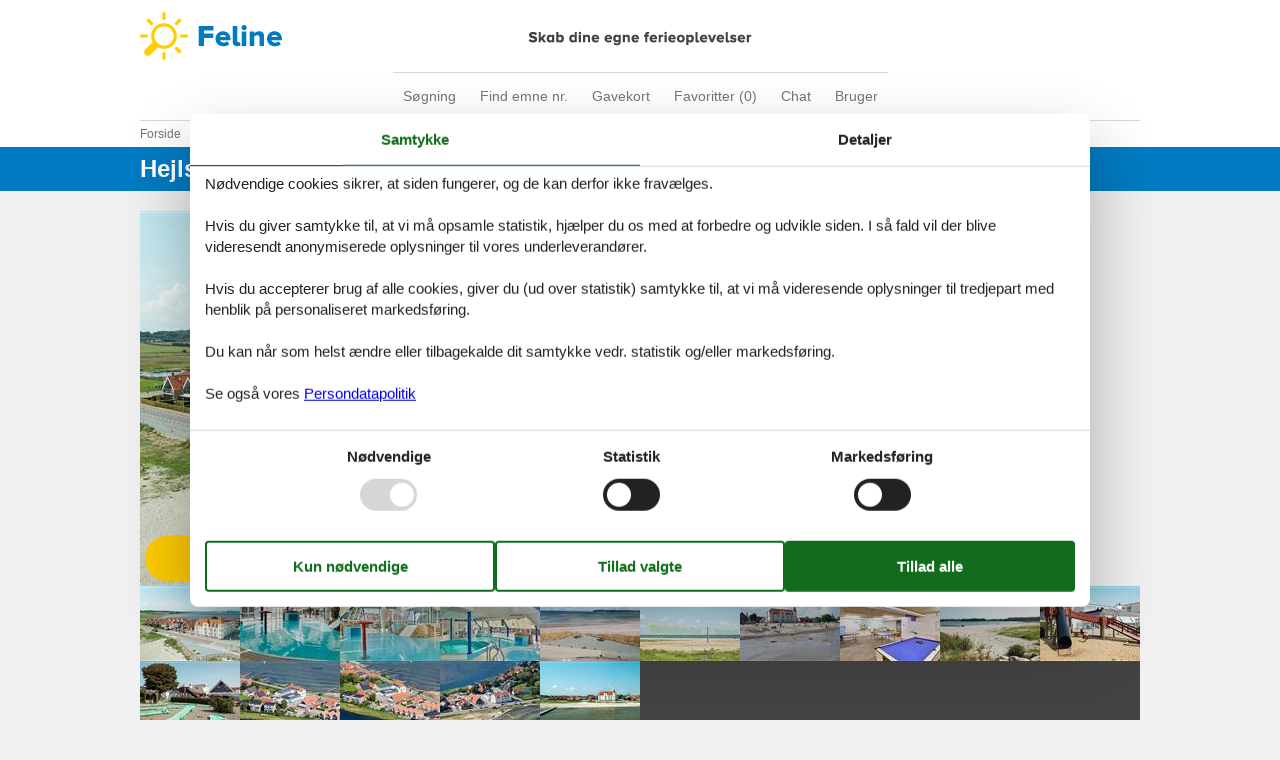

--- FILE ---
content_type: text/html; charset=utf-8
request_url: https://www.feline.dk/lokationer/DL157-001/
body_size: 10389
content:

<!doctype html>
<html lang="da-DK" class="no-js feline" itemscope itemtype="http://schema.org/WebPage">
<head>

<meta charset="utf-8" />
<meta http-equiv="X-UA-Compatible" content="IE=edge">
<title>Hejlsminde Badehotel - Overnatningssteder - Feline Holidays</title>



<link href="/Themes/FelineHolidays/Styles/style.min.css?v218" rel="stylesheet" type="text/css" />
<link href="/Modules/Holiday.Rental/Styles/Gallery2.css?v13" rel="stylesheet" type="text/css" />
<link href="/Modules/Holiday.Rental/Styles/Accommodation.css" rel="stylesheet" type="text/css" />
<script src="/Themes/PortalBase/scripts/modernizr-2.5.3.min.js" type="text/javascript"></script>
<meta content="Orchard" name="generator" />
<meta content="Book dit ophold på Hejlsminde Badehotel her" name="description" />
<meta content="Hejlsminde Badehotel" name="keywords" />
<meta content="eff214ef-9141-4c6d-b037-a8853d510d8f" name="helpscoutBeaconId" />
<meta content="width=device-width, initial-scale=1, maximum-scale=5" name="viewport" />
<meta content="280107735430977" name="fb:app_id" property="fb:app_id" />
<link href="/Themes/FelineHolidays/Content/favicon.ico" rel="shortcut icon" type="image/x-icon" />
<script>dataLayer = [{"AnalyticsPageGroup":"LocationListDetail"}];</script>


 <!-- Consent Box -->
  <script>
      !function (f, e, v, n, c, t, s) {
        c = f.cb = function (a) { c.c ? c.c(a) : c.q.push(a); };
        c.q = [];
        t = e.createElement(v); t.async = !0;
        t.src = n; s = e.getElementsByTagName(v)[0];
        s.parentNode.insertBefore(t, s);
      }(window, document, 'script', 'https://www.feline.dk/consent/script');

  </script>
 <!-- End Consent Box -->

    <!-- Matomo -->
    <script>
  (function (a, b) {

    var _paq = window._paq = window._paq || [];
    /* tracker methods like "setCustomDimension" should be called before "trackPageView" */
    _paq.push(['setCookieDomain', '*.' + a]);
    _paq.push(['enableLinkTracking']);
    _paq.push(['requireCookieConsent']);
    _paq.push(['enableHeartBeatTimer']);
    _paq.push(['enableJSErrorTracking']);
    _paq.push(['trackVisibleContentImpressions']);
    (function (c, d, e, f, g) {
      _paq.push(['setTrackerUrl', 'https://www.' + a + '/matomo.php']);
      _paq.push(['setSiteId', b]);
      f = c.createElement(d), g = c.getElementsByTagName(d)[0]; f.async = 1; f.src = e; g.parentNode.insertBefore(f, g);
    })(document, 'script', 'https://www.' + a + '/matomo.js');
  })('feline.dk', '1');

  
    </script>
    <!-- End Matomo Code -->

        <!-- Google Ads Remarketing -->
        <script>
          // Define dataLayer and the gtag function.
          window.dataLayer = window.dataLayer || [];
          function gtag() { dataLayer.push(arguments); }

          // Set default consent to 'denied' as a placeholder
          // Determine actual values based on your own requirements
          gtag('consent', 'default', {
            'ad_storage': 'denied',
            'ad_user_data': 'denied',
            'ad_personalization': 'denied',
            'analytics_storage': 'denied'
          });
        </script>
        <!-- Google tag (gtag.js) -->
        <script async src="https://www.googletagmanager.com/gtag/js?id=AW-1061934654">
        </script>
        <script>
          window.dataLayer = window.dataLayer || [];
          function gtag() { dataLayer.push(arguments); }

          gtag('js', new Date());
          gtag('config', 'AW-1061934654', { 'send_page_view': false });
        </script>
        <script>
          !function (w, d, s, v, k, r) {
            r = w[v] = function (a) { r.c ? r.c(a) : r.q.push(a); };
            r.q = [];

            cb(function(ca) {
              if (ca.AllowMarketing)
              {
                function gtag() { dataLayer.push(arguments); }

                gtag('consent', 'update', {
                  ad_user_data: 'granted',
                  ad_personalization: 'granted',
                  ad_storage: 'granted',
                  analytics_storage: 'granted'
                });

                k = function () {
                  var c = function (p) {
                    p.aw_remarketing_only = true;
                    p.send_to = 'AW-1061934654';
                    gtag('event', 'page_view', p);
                  };

                  while (w[v].q.length) {
                    c(w[v].q.shift());
                  }
                  w[v].c = c;
                };
              }
            });
          }(window, document, 'script', 'gr');
        </script>
        <!-- End Google Ads Remarketing -->

      <!-- Facebook Pixel Code -->
      <script>
  !function (f, b, e, v, n, t, s) {
    if (f.fbq) return; n = f.fbq = function () {
      n.callMethod ?
      n.callMethod.apply(n, arguments) : n.queue.push(arguments)
    };
    if (!f._fbq) f._fbq = n; n.push = n; n.loaded = !0; n.version = '2.0';
    n.queue = [];

    cb(function (ca) {
      if (ca.AllowMarketing) {
        t = b.createElement(e); t.async = !0;
        t.src = v; s = b.getElementsByTagName(e)[0];
        s.parentNode.insertBefore(t, s)
      }
    });
  }(window, document,'script', 'https://connect.facebook.net/en_US/fbevents.js');

        fbq('init', '376867163355496');
        fbq('track', 'PageView');
      </script>
      <!-- End Facebook Pixel Code -->


</head>
<body>
  
  
<div>
<header class="header" itemscope itemtype="http://schema.org/WPHeader">
  
<div role="banner" class="logo logo-da-dk"><a href="/">Feline Holidays</a></div>
  <div class="zone zone-navigation">
<nav>
    <ul class="menu menu-main-menu-holiday-center">
        
        
<li class="first"><a href="/feriecentre">S&#248;gning</a> </li>
<li class="current"><a href="/emner/">Find emne nr.</a>
</li>
<li><span class="raw"><a href="https://gavekort.feline.dk/" rel="nofollow noreferrer" target="_blank">Gavekort</a></span>
</li>
<li>
<a class="accommodation-favorites-link-with-count" href="/favoritter/">Favoritter (<span data-favorites-count="/favoritter/Count">0</span>)</a></li>
<li><span class="raw"><a href="#" class="js-open-chat-button">Chat</a></span>
</li>
<li class="last"><a href="/user/">Bruger</a>
</li>
    </ul>
</nav></div>
</header>

<div class="zone zone-before-content">
<nav id="content-breadcrumb" class="content-breadcrumb" itemprop="breadcrumb">
  <h4 class="content-breadcrumb-header">Brødkrummer</h4>
  <ol class="content-breadcrumb-items" itemscope="itemscope" itemtype="http://schema.org/BreadcrumbList"><li class="first" itemprop="itemListElement" itemscope="itemscope" itemtype="http://schema.org/ListItem">
<a itemprop="item" href="/"><span itemprop="name">Forside</span></a>
<meta itemprop="position" content="1" />

</li>
<li class="last" itemprop="itemListElement" itemscope="itemscope" itemtype="http://schema.org/ListItem">
<a itemprop="item" href="/lokationer/?page=1"><span itemprop="name">Overnatningssteder</span></a>
<meta itemprop="position" content="2" />

</li>
</ol>

</nav></div>
  <div class="main" role="main" itemprop="mainContentOfPage" itemscope itemtype="http://schema.org/WebPageElement">
    <div class="zone zone-content">
<article class="content-item content-item--detail location--detail">
  <header>
    
  <div class="pageheader">
      <h1>Hejlsminde Badehotel</h1>

  </div>

  </header>
  
  <div class="content">
    <div class="section section-header-and-overview">
              <div class="section-overview">
          <h2>Oversigt</h2>
                    <div class="section-overview-b">
            <div class="section-overview-b1">
                  <div class="accommodation-primaryimage">
      <a class="accommodation-primaryimage-original image-original matomo-ignore" href="https://picture.feline.dk/get/7af9a238-d101-4c9b-ab6c-c3ea0832bbcd_8.jpg?v2">
        <img class="accommodation-primaryimage-image" width="500" height="375" src="https://picture.feline.dk/get/7af9a238-d101-4c9b-ab6c-c3ea0832bbcd_8_w500h375ac1fs1kar1rb1.jpg?v2" alt="Hejlsminde Badehotel" />
      </a>
    </div>
    <div class="accommodations-link">
      <span class="buttonlink buttonlink-overlay">
        <a href="/feriecenter-s%C3%B8gning/Y2XRSAw-fsNqpU_r-edP86LPxjMAAQA/"><span>Se alle tilbud</span></a>
      </span>
    </div>

            </div>
            <div class="section-overview-b2">
              
  <div class="geographiclocation">
      <div itemscope itemtype="http://schema.org/GeoCoordinates" class="geographiclocation-staticmap" data-point='{"type":"approximate","key":"AIzaSyC0JFs65F_odkGljab-C2NXMTQpTr5Ty1w","north":55.3631211,"east":9.6012461,"south":55.3628233,"west":9.6006764,"allowStreetView":0,"opensunpath":0,"texts":{"heading":"Kort","sunPath":"Solens bane","mapDisclaimer":"Firkanten på kortet markerer området hvor huset / lejligheden / værelset er placeret. Det ønskede objekt kan i enkelte tilfælde ligge udenfor markeringen. Den nøjagtige beliggenhed fremgår af lejekontrakten."}}'>
            <img width="500" height="375" data-pin-nopin="true" class="geographiclocation-staticaccommodationmap" src="//maps.googleapis.com/maps/api/staticmap?center=55.37,9.6&amp;zoom=7&amp;markers=color:0x434343%7C55.37,9.6&amp;size=500x375&amp;style=visibility:off&amp;style=feature:water%7Celement:geometry%7Ccolor:0xcbe5f2%7Cvisibility:on&amp;style=feature:landscape%7Celement:geometry%7Cvisibility:on%7Ccolor:0xf1f1f1&amp;style=feature:road%7Celement:geometry%7Cvisibility:on%7Ccolor:0xd9d9d9&amp;style=feature:administrative.locality%7Celement:labels%7Cvisibility:on&amp;sensor=false&amp;key=AIzaSyC0JFs65F_odkGljab-C2NXMTQpTr5Ty1w&amp;signature=beMzRTo0_MwmWHAB1uH2WIbDPU4=" alt="" />

      </div>

  </div>

            </div>
          </div>
                  </div>
    </div>
      <div class="section section-images">
        <h2>Billeder</h2>
        <div>
          
<ul class="images accommodation-image-gallery" data-gallerytexts='{&quot;previous&quot;:&quot;Forrige&quot;,&quot;next&quot;:&quot;N&#230;ste&quot;,&quot;example&quot;:&quot;Example&quot;,&quot;heading&quot;:&quot;Billeder&quot;}'>
    <li class="images-image">
      <a class="images-image-original image-original matomo-ignore" href="https://picture.feline.dk/get/7af9a238-d101-4c9b-ab6c-c3ea0832bbcd_8.jpg?v2" 
         data-maxwidth="" 
         data-maxheight="">
        <img width="100" height="75" class="images-image-thumb" alt="Billede 1" src="https://picture.feline.dk/get/7af9a238-d101-4c9b-ab6c-c3ea0832bbcd_8_w100h75ac1fs1kar1rb1.jpg?v2" />
      </a>
    </li>
    <li class="images-image">
      <a class="images-image-original image-original matomo-ignore" href="https://picture.feline.dk/get/d4fe3c32-4de8-4dc3-b31a-6e21a228116a_7.jpg?v2" 
         data-maxwidth="" 
         data-maxheight="">
        <img width="100" height="75" class="images-image-thumb" alt="Billede 2" src="https://picture.feline.dk/get/d4fe3c32-4de8-4dc3-b31a-6e21a228116a_7_w100h75ac1fs1kar1rb1.jpg?v2" />
      </a>
    </li>
    <li class="images-image">
      <a class="images-image-original image-original matomo-ignore" href="https://picture.feline.dk/get/32de8e2d-1ff6-4e79-ae93-5723a711dd13_7.jpg?v2" 
         data-maxwidth="" 
         data-maxheight="">
        <img width="100" height="75" class="images-image-thumb" alt="Billede 3" src="https://picture.feline.dk/get/32de8e2d-1ff6-4e79-ae93-5723a711dd13_7_w100h75ac1fs1kar1rb1.jpg?v2" />
      </a>
    </li>
    <li class="images-image">
      <a class="images-image-original image-original matomo-ignore" href="https://picture.feline.dk/get/c3670cb5-860a-4164-986f-aa07abf402cf_7.jpg?v2" 
         data-maxwidth="" 
         data-maxheight="">
        <img width="100" height="75" class="images-image-thumb" alt="Billede 4" src="https://picture.feline.dk/get/c3670cb5-860a-4164-986f-aa07abf402cf_7_w100h75ac1fs1kar1rb1.jpg?v2" />
      </a>
    </li>
    <li class="images-image">
      <a class="images-image-original image-original matomo-ignore" href="https://picture.feline.dk/get/fe86732b-e1cf-4240-8512-16e6c4281531_5.jpg?v2" 
         data-maxwidth="" 
         data-maxheight="">
        <img width="100" height="75" class="images-image-thumb" alt="Billede 5" src="https://picture.feline.dk/get/fe86732b-e1cf-4240-8512-16e6c4281531_5_w100h75ac1fs1kar1rb1.jpg?v2" />
      </a>
    </li>
    <li class="images-image">
      <a class="images-image-original image-original matomo-ignore" href="https://picture.feline.dk/get/df4eeead-a783-4935-a995-9c0311c8c05b_5.jpg?v2" 
         data-maxwidth="" 
         data-maxheight="">
        <img width="100" height="75" class="images-image-thumb" alt="Billede 6" src="https://picture.feline.dk/get/df4eeead-a783-4935-a995-9c0311c8c05b_5_w100h75ac1fs1kar1rb1.jpg?v2" />
      </a>
    </li>
    <li class="images-image">
      <a class="images-image-original image-original matomo-ignore" href="https://picture.feline.dk/get/03589888-f412-4235-8c08-df0d665c16aa_5.jpg?v2" 
         data-maxwidth="" 
         data-maxheight="">
        <img width="100" height="75" class="images-image-thumb" alt="Billede 7" src="https://picture.feline.dk/get/03589888-f412-4235-8c08-df0d665c16aa_5_w100h75ac1fs1kar1rb1.jpg?v2" />
      </a>
    </li>
    <li class="images-image">
      <a class="images-image-original image-original matomo-ignore" href="https://picture.feline.dk/get/61148c4c-4a46-4395-b1b6-df200b69b9fa_5.jpg?v2" 
         data-maxwidth="" 
         data-maxheight="">
        <img width="100" height="75" class="images-image-thumb" alt="Billede 8" src="https://picture.feline.dk/get/61148c4c-4a46-4395-b1b6-df200b69b9fa_5_w100h75ac1fs1kar1rb1.jpg?v2" />
      </a>
    </li>
    <li class="images-image">
      <a class="images-image-original image-original matomo-ignore" href="https://picture.feline.dk/get/f1afa6a7-cabf-40d6-aa9b-6be82b864f9a_5.jpg?v2" 
         data-maxwidth="" 
         data-maxheight="">
        <img width="100" height="75" class="images-image-thumb" alt="Billede 9" src="https://picture.feline.dk/get/f1afa6a7-cabf-40d6-aa9b-6be82b864f9a_5_w100h75ac1fs1kar1rb1.jpg?v2" />
      </a>
    </li>
    <li class="images-image">
      <a class="images-image-original image-original matomo-ignore" href="https://picture.feline.dk/get/bca5d0bc-ef56-43e4-b43b-eee788de782f_5.jpg?v2" 
         data-maxwidth="" 
         data-maxheight="">
        <img width="100" height="75" class="images-image-thumb" alt="Billede 10" src="https://picture.feline.dk/get/bca5d0bc-ef56-43e4-b43b-eee788de782f_5_w100h75ac1fs1kar1rb1.jpg?v2" />
      </a>
    </li>
    <li class="images-image">
      <a class="images-image-original image-original matomo-ignore" href="https://picture.feline.dk/get/2f77f145-c4f7-4d26-a53b-64da6fb9d143_5.jpg?v2" 
         data-maxwidth="" 
         data-maxheight="">
        <img width="100" height="75" class="images-image-thumb" alt="Billede 11" src="https://picture.feline.dk/get/2f77f145-c4f7-4d26-a53b-64da6fb9d143_5_w100h75ac1fs1kar1rb1.jpg?v2" />
      </a>
    </li>
    <li class="images-image">
      <a class="images-image-original image-original matomo-ignore" href="https://picture.feline.dk/get/e8b99a3c-1013-4c1d-b673-c077464e26fc_5.jpg?v2" 
         data-maxwidth="" 
         data-maxheight="">
        <img width="100" height="75" class="images-image-thumb" alt="Billede 12" src="https://picture.feline.dk/get/e8b99a3c-1013-4c1d-b673-c077464e26fc_5_w100h75ac1fs1kar1rb1.jpg?v2" />
      </a>
    </li>
    <li class="images-image">
      <a class="images-image-original image-original matomo-ignore" href="https://picture.feline.dk/get/47141f54-2f50-4efa-be05-5c9d2b27569c_5.jpg?v2" 
         data-maxwidth="" 
         data-maxheight="">
        <img width="100" height="75" class="images-image-thumb" alt="Billede 13" src="https://picture.feline.dk/get/47141f54-2f50-4efa-be05-5c9d2b27569c_5_w100h75ac1fs1kar1rb1.jpg?v2" />
      </a>
    </li>
    <li class="images-image">
      <a class="images-image-original image-original matomo-ignore" href="https://picture.feline.dk/get/8eeee753-2c76-44ec-8e51-bc5f5c8b1d5b_5.jpg?v2" 
         data-maxwidth="" 
         data-maxheight="">
        <img width="100" height="75" class="images-image-thumb" alt="Billede 14" src="https://picture.feline.dk/get/8eeee753-2c76-44ec-8e51-bc5f5c8b1d5b_5_w100h75ac1fs1kar1rb1.jpg?v2" />
      </a>
    </li>
    <li class="images-image">
      <a class="images-image-original image-original matomo-ignore" href="https://picture.feline.dk/get/2dc42f1d-0842-46d8-a9f8-36f73300cfe8_7.jpg?v2" 
         data-maxwidth="" 
         data-maxheight="">
        <img width="100" height="75" class="images-image-thumb" alt="Billede 15" src="https://picture.feline.dk/get/2dc42f1d-0842-46d8-a9f8-36f73300cfe8_7_w100h75ac1fs1kar1rb1.jpg?v2" />
      </a>
    </li>
</ul>

        </div>
      </div>
          <div class="section section-summary section-description">
        <div class="textlanguage" lang="da">
          Hejlsminde Feriecenter Direkte ud til Lilleb&#230;lt, n&#230;nsomt renoveret hotel fra 1912. Ro og hygge ved vandet. Subtropisk badeland, b&#248;rne- og babypool, spabad, caf&#233;, minigolf er nogle af de mange faciliteter, feriecentret tilbyder.
        </div>
      </div>
            <div class="section section-description">
          <h2>Beskrivelse</h2>
          <div>
            

<div class="textlanguage">
  <div class="textlanguage-content" id="location-textlanguage-content">
    

<div class="textlanguage-content-description descriptiontext">
  <div class="description1">
    <div itemprop="description" lang="da" >
      <p><strong>VIGTIG:</strong>&nbsp;Alle badefaciliteter er åbne og opvarmede fra påsken til og med efterårsferien.</p>

<p><strong>Om Hejlsminde Feriecenter </strong><br />
Allerede når du ankommer til Hejlsminde Badehotel, fornemmer du den helt specielle atmosfære, som får dig til at føle dig hjemme. De hyggelige, lyse og stemningsfulde omgivelser byder dig straks velkommen, og feriestemningen melder sig hurtigt. Hejlsminde Badehotel har 24, individuelt indrettede, lejligheder - alle med havudsigt.<br />
<br />
Beliggenheden er unik. Midt i naturen lige ud til Lillebælt og Hejlsminde Fjord. Der er mulighed for at bade eller fiske fra hotellets egen badebro, eller også kan man bare nyde den friske luft og den smukke udsigt under en spadseretur. Det Sydfynske øhav lokker i horisonten, for den er en del af den formidable udsigt fra Hejlsminde Badehotel.<br />
<br />
<strong>Bemærk</strong>! - Da alle husene har individuelle ejere, kan indretning og udstyr variere fra hus til hus. De viste billeder afspejler ikke alle husenes indretning og udsmykning.</p>

<p><strong><span class="descriptionImportant">Husdyr</span>:</strong> Antallet af boliger, hvor husdyr er tilladt, er begrænset, og en booking med husdyr er derfor altid på forespørgsel - også selvom der modtages en bookingbekræftelse (denne gælder udelukkende boligtypen). Først når vi sender en sep. bekræftelse for husdyr er bookingen bindende og lejen skal indbetales.<br />
<br />
<strong>Faciliteter<br />
Indendørs</strong><br />
Badeland<strong>* ·&nbsp;</strong>Børnebassin<strong>* ·&nbsp;</strong>Babybassin<strong>* ·&nbsp;</strong>Spa<strong>* ·&nbsp;</strong>Sauna&nbsp;<strong>·&nbsp;</strong>Fællesrum&nbsp;<strong>·&nbsp;</strong>Legerum&nbsp;<strong>·&nbsp;</strong>Spillerum&nbsp;<strong>·&nbsp;</strong>Bordtennis&nbsp;<strong>·&nbsp;</strong>Billard&nbsp;<strong>·&nbsp;</strong>Møntvaskeri&nbsp;<strong>·&nbsp;</strong>Gratis internet i alle ferieboliger<br />
<br />
<strong>*VIGTIG:</strong>&nbsp;Alle badefaciliteter er åbne og opvarmede fra påsken til og med efterårsferien.<br />
<br />
<strong>Udendørs </strong><br />
Legeplads<strong>·&nbsp;</strong>Minigolf (ældre dato)</p>

<p>&nbsp;</p>

<p><strong>Hvad skal jeg opleve i og omkring Hejlsminde?</strong><br />
Hejlsminde Feriecenter ligger ved Hejlsminde og Lillebælt mellem Kolding og Haderslev - 10 meter fra stranden. I området kan du blandt andet opleve:</p>

<ul>
	<li>Kolding, der byder på oplevelser som Koldinghus, hyggelige gader, shopping og velsmagende spisesteder.</li>
	<li>Christiansfeld hjemsted for julens honningkager. Byen er dog en skøn destination året rundt - slentre rundt i de hyggelige gader. 2015 blev Christiansfeld optaget på UNESCOs liste over Verdensarv.</li>
	<li>LEGOLAND ved Billund, hvor der venter forlystelser for hele familien - store som små</li>
</ul>

<p><br />
<strong>Området omkring Hejlsminde Feriecenter</strong> <strong>Christiansfeldt </strong><br />
De unikke håndværk lever endnu og sikrer, at Christiansfeld er kendt over det ganske land - vi behøver vel bare sige: Honningkager, kakkelovne og spegepølser. Christiansfeld er speciel ved at være planlagt og bygget efter samme mønster som den første Brødremenighedsby Herrnhut i Tyskland. Den er altså ikke opstået gradvist som så mange andre småbyer i Danmark. Størstedelen af den oprindelige by blev bygget fra 1773 til 1812, og den gamle bydel er i dag et levende kulturminde midt i byens hjerte - og en del af byens og borgernes hverdag. Christiansfeld er med på den danske tentativliste til optagelse på UNESCOs World Heritage List - det siger en hel del om, hvor speciel og forunderlig denne by er.<br />
<br />
<strong>Kolding </strong><br />
I Kolding og omegn finder I en mangfoldighed af oplevelser - uanset om I er til ferie i børnehøjde, aktiv ferie, kunst- og kulturbegejstret eller deltager i en konference i området. Kunstmuseet Trapholt, kongeborgen Koldinghus, Christiansfeld og Skamlingsbanken er veletablerede attraktioner, som hvert år besøges af et væld af gæster. Men der er mange andre gode grunde til at besøge Kolding.<br />
<br />
<br />
<strong>Koldinghus </strong><br />
Grænseborg - Kongeslot - Ruin og Museum. Grundlagt i midten af 1200-årene som borg, ombygget i 1400- og 1500 årene til kongebolig, brændt 1808 ved spanske soldaters uforsigtighed med ild. Moderne enestående restaurering, der blev tildelt Europa Nostra-Prisen 1993. Kulturhistorisk museum med dansk kunst og kunstindustri siden renæssancen. Danmarks største udstilling af dansk sølv. Internationale særudstillinger. Åbent hele året.<br />
&nbsp;</p>
    </div>
  </div>
</div>

  </div>
</div>

          </div>
        </div>
    <div class="location-facilities">
        <div class="section section-facilities">
          <h2>Faciliteter</h2>
          <div class="facilities-container">
            
  <div class="facilities">
    <ul class="facilities-groups">
        <li class="facilities-group">
          <h3 class="facilities-group-name">Afstande</h3>
          <ul class="facilities-facilities">
              <li class="facilities-facility">
                <div class="facilities-facility-name">Baneg&#229;rd</div>
                <div class="facilities-facility-value">20 km</div>
              </li>
              <li class="facilities-facility">
                <div class="facilities-facility-name">Busstop</div>
                <div class="facilities-facility-value">10 m</div>
              </li>
              <li class="facilities-facility">
                <div class="facilities-facility-name">Golfbane</div>
                <div class="facilities-facility-value">17 km</div>
              </li>
              <li class="facilities-facility">
                <div class="facilities-facility-name">Hav/fjord</div>
                <div class="facilities-facility-value">10 m</div>
              </li>
              <li class="facilities-facility">
                <div class="facilities-facility-name">Indk&#248;b</div>
                <div class="facilities-facility-value">50 m</div>
              </li>
              <li class="facilities-facility">
                <div class="facilities-facility-name">K&#248;retid LEGOLAND (min.)</div>
                <div class="facilities-facility-value">90</div>
              </li>
              <li class="facilities-facility">
                <div class="facilities-facility-name">LEGOLAND</div>
                <div class="facilities-facility-value">90 km</div>
              </li>
              <li class="facilities-facility">
                <div class="facilities-facility-name">Restaurant</div>
                <div class="facilities-facility-value">8 km</div>
              </li>
              <li class="facilities-facility">
                <div class="facilities-facility-name">By</div>
                <div class="facilities-facility-value">8 km</div>
              </li>
              <li class="facilities-facility">
                <div class="facilities-facility-name">Lufthavn</div>
                <div class="facilities-facility-value">90 km</div>
              </li>
          </ul>
        </li>
        <li class="facilities-group">
          <h3 class="facilities-group-name">B&#248;rneaktiviteter</h3>
          <ul class="facilities-facilities">
              <li class="facilities-facility">
                <div class="facilities-facility-name">Aktivitetsrum/legerum</div>
              </li>
              <li class="facilities-facility">
                <div class="facilities-facility-name">B&#248;rnebassin</div>
              </li>
              <li class="facilities-facility">
                <div class="facilities-facility-name">Legeplads</div>
              </li>
          </ul>
        </li>
        <li class="facilities-group">
          <h3 class="facilities-group-name">Generelt</h3>
          <ul class="facilities-facilities">
              <li class="facilities-facility">
                <div class="facilities-facility-name">Bygge&#229;r</div>
                <div class="facilities-facility-value">1912</div>
              </li>
              <li class="facilities-facility">
                <div class="facilities-facility-name">Renoveret</div>
                <div class="facilities-facility-value">1992</div>
              </li>
              <li class="facilities-facility">
                <div class="facilities-facility-name">Husdyr tilladt</div>
                <div class="facilities-facility-value">Ingen</div>
              </li>
              <li class="facilities-facility">
                <div class="facilities-facility-name">Parkeringsmuligheder</div>
              </li>
              <li class="facilities-facility">
                <div class="facilities-facility-name">Reception</div>
              </li>
              <li class="facilities-facility">
                <div class="facilities-facility-name">Gratis parkering</div>
              </li>
          </ul>
        </li>
        <li class="facilities-group">
          <h3 class="facilities-group-name">Indretning</h3>
          <ul class="facilities-facilities">
              <li class="facilities-facility">
                <div class="facilities-facility-name">Caf&#233;</div>
              </li>
              <li class="facilities-facility">
                <div class="facilities-facility-name">M&#248;ntvaskeri</div>
              </li>
              <li class="facilities-facility">
                <div class="facilities-facility-name">Restaurant</div>
              </li>
          </ul>
        </li>
        <li class="facilities-group">
          <h3 class="facilities-group-name">Velv&#230;re</h3>
          <ul class="facilities-facilities">
              <li class="facilities-facility">
                <div class="facilities-facility-name">Sauna</div>
              </li>
              <li class="facilities-facility">
                <div class="facilities-facility-name">Solarium</div>
              </li>
              <li class="facilities-facility">
                <div class="facilities-facility-name">Spabad</div>
              </li>
              <li class="facilities-facility">
                <div class="facilities-facility-name">Badeland</div>
              </li>
          </ul>
        </li>
    </ul>
  </div>

          </div>
        </div>
    </div>
    </div>
  
</article>
</div>
  </div>



  <footer itemscope itemtype="http://schema.org/WPFooter">
    <h2 class="visually-hidden">Footer</h2>
    <div class="zone zone-footer">

<div class="footer-menu-container">
  <nav class="footer-menu">
      <ul class="menu menu-footer-menu">
          
          
<li class="dropdown first"><span class="raw">Services</span>
                <ul>
                    
<li><span class="raw"><a class="giftcertificate" rel="nofollow" href="https://gavekort.feline.dk/">Gavekort</a></span>
</li>
<li><a href="/newsletter-subscribe">Tilbudsmail</a> </li>
                </ul>
</li>
<li class="dropdown current"><span class="raw">Information</span>
                <ul>
                    
<li><a href="/persondatapolitik">Persondatapolitik</a> </li>
<li class="current"><a href="/consent">Cookies</a>
</li>
<li><a href="/faq">FAQ</a> </li>
                </ul>
</li>
<li class="dropdown"><span class="raw">Om os</span>
                <ul>
                    
<li><a href="/kontakt">Kontakt</a> </li>
<li><a href="/om">Om os</a> </li>
                </ul>
</li>
<li class="dropdown last"><span class="raw">Din tryghed</span>
                <ul>
                    
<li><span class="raw"><a class="emark" href="https://certifikat.emaerket.dk/feline.dk" target="_blank" rel="nofollow noreferrer">E-mærke</a></span>
</li>
<li><span class="raw"><a class="trustpilot" href="https://dk.trustpilot.com/review/www.feline.dk" target="_blank" rel="nofollow noreferrer">Trustpilot</a></span>
</li>
                </ul>
</li>
      </ul>
  </nav>
</div>



  <div class="footer-address vcard">
    <hr />
    <span>&copy; <span class="fn org"><b>Feline Holidays</b> - <span>Feline Holidays A/S</span> - </span></span>
    <span class="adr">
      <span class="street-address">Nygade 8B, 2.th - </span>
      <span>
        <span class="postal-code">DK-7400</span>
        <span class="locality">Herning</span> -
      </span>
      <span class="country-name">Danmark - </span>
    </span>
      <span class="tel">
        <span class="type">Tlf:<span class='value-title' title='work'> </span></span>
        <span class="value">(+45) 8724 2251</span> -
      </span>
    <span>Email: <a class="email" href="mailto:info@feline.dk">info@feline.dk</a></span>
    <span>Momsnr.: DK26347688</span>
  </div>

  <div class="follow">
    <article class="follow-containter-sm">
        <h3>Følg os</h3>
        <ul>
            <li class="follow-facebook"><a href="https://www.facebook.com/FelineHolidays/" target="_blank" rel="noopener nofollow" ><span>Følg os på facebook</span></a></li>
                            </ul>
    </article>
  </div>
</div>
  </footer>
</div>
    <div id="js-popup-message-box" class="popup-message-box hide" data-cookiename="popupMessageBox" data-action="/newsletter-subscribe">
      <div class="popup-message-box__image">
        <img alt="popupimage" src="/Themes/FelineHolidays/Content/PopupMessageBox/FelineDK.jpg">
      </div>
      <div class="popup-message-box__text">
        <div class="popup-message-box__text__title"><span class="popup-message-box__text__title__long">Endnu mere ferieinspiration?</span><span class="popup-message-box__text__title__short">Endnu mere ferieinspiration?</span></div>
        <div class="popup-message-box__text__paragraph">
          <p>L&#230;kre sommerhuse, vidunderlige destinationer og massere af ferieinspiration - tilmeld dig nyhedsbrevet i dag!</p>
        </div>
        <div id="js-popup-message-box-form" class="popup-message-box__text__form">
          <input id="popup-message-box__text__form__email" name="email" type="text" placeholder="Din E-mail" onchange="$(this).removeClass('error')"><br>
          <button name="Send" value="1">Tilmeld</button>

          <input name="__RequestVerificationToken" type="hidden" value="OSu2z3zyh0dTkeiljLodisUvfxpnJ8BR5ytsnsw5FphNSNUODpv2z_u1-VuUCFWqOaT6-hcNDYhAb_6Ubg2sPyP0OdsRofg7cI0fSXBkM7w1" />
        </div>
      </div>
      <div class="popup-message-box__close"></div>
    </div>




  <script src="/Modules/Holiday.Rental/scripts/jquery-3.6.0.min.js" type="text/javascript"></script>
<script src="/Modules/Holiday.Rental/scripts/jquery.portal.js?v3" type="text/javascript"></script>
<script src="/Modules/Holiday.HelpScout/scripts/HelpScout.js?v1.0" type="text/javascript"></script>
<script src="/Themes/FelineHolidays/scripts/chosen.jquery.min.js?v3" type="text/javascript"></script>
<script src="/Themes/FelineHolidays/scripts/bootstrap.min.js" type="text/javascript"></script>
<script src="/Themes/FelineHolidays/scripts/chosenx.js?v5" type="text/javascript"></script>
<script src="/Modules/Holiday.Rental/scripts/knockout-3.5.1.js" type="text/javascript"></script>
<script src="/Modules/Holiday.Rental/scripts/knockout.mapping-latest.js" type="text/javascript"></script>
<script src="/Modules/Holiday.Rental/scripts/Text.js?v4" type="text/javascript"></script>
<script src="/Modules/Holiday.Rental/scripts/jquery-ui.min.js" type="text/javascript"></script>
<script src="/Modules/Holiday.Rental/scripts/Dialog.js?v3" type="text/javascript"></script>
<script src="/Modules/Holiday.Rental/scripts/History.js?v7" type="text/javascript"></script>
<script src="/Modules/Holiday.Rental/scripts/Popup.culture.da-DK.js" type="text/javascript"></script>
<script src="/Modules/Holiday.Rental/scripts/jquery.ui.datepicker.culture.da-DK.js" type="text/javascript"></script>
<script src="/Modules/Holiday.Rental/scripts/DatePicker.js?v2" type="text/javascript"></script>
<script src="/Modules/Holiday.Rental/scripts/Popup.js?v9" type="text/javascript"></script>
<script src="/Modules/Holiday.Rental/scripts/AccommodationFavoriteInformation.js?v7" type="text/javascript"></script>
<script src="/Modules/Holiday.Rental/scripts/GoogleMaps.js?v5" type="text/javascript"></script>
<script src="/Modules/Holiday.Rental/scripts/suncalc.js" type="text/javascript"></script>
<script src="/Modules/Holiday.Rental/scripts/AccommodationMap.js?v4" type="text/javascript"></script>
<script src="/Modules/Holiday.Rental/scripts/jquery.touchSwipe.js" type="text/javascript"></script>
<script src="/Modules/Holiday.Rental/scripts/Gallery2.js?v23" type="text/javascript"></script>
<script src="/Modules/Holiday.Rental/scripts/AccommodationViewed.js?v2" type="text/javascript"></script>
<script src="/Modules/Holiday.Rental/scripts/Hints.js?v3" type="text/javascript"></script>
<script src="/Modules/Holiday.Rental/scripts/Accommodation.js?v34" type="text/javascript"></script>
<script src="/Themes/PortalBase/scripts/main.js?v8" type="text/javascript"></script>
<script src="/Themes/FelineHolidays/scripts/main.js?v9" type="text/javascript"></script>
<script src="/Modules/Holiday.Rental/scripts/popupMessageBox.js?v4" type="text/javascript"></script>
<script src="/Modules/Holiday.Rental/scripts/data-layer-helper.js" type="text/javascript"></script>
<script src="/Modules/Holiday.Rental/scripts/Navigation.js?v2" type="text/javascript"></script>

</body>
</html>


--- FILE ---
content_type: text/javascript
request_url: https://www.feline.dk/Modules/Holiday.Rental/scripts/Hints.js?v3
body_size: 1469
content:
(function ($) {
  if (!window.sessionStorage)
    return;

  function Hints() {
    var stateBag = new StateBag();
    var logger = new Logger();

    this.hints = [
      new ArrivalHint(stateBag, logger),
      new PersonsHint(stateBag, logger)]

    this.stateBag = stateBag;
    this.logger = logger;
    this.update = function () {
      $('.hinttarget-container').empty();
      var h = $('#hints-container').data("hints");
      if (h && h.Hints) {
        var text = '', j = 1;
        for (i = 0; i < h.Hints.length; i++) {
          var h2 = h.Hints[i];
          var h3 = this.stateBag.getState(h2.Id);
          if (h3 && h3.state == 'open') {
            text += '<div class="hint" data-hint-target="' + h2.Target + '"><div class="hint-hide" data-hint-id="' + h2.Id + '">' + h.Hide + '</div> <div class="hint-identity"><span>' + j + '</span></div> <div class="hint-header"><span>' + h2.Header + '</span></div> <div class="hint-body">' + h2.Body + '</div></div >';
            j++;

            var target = document.getElementById(h2.Target);
            if (target)
              target.innerHTML = '<a><span></span></a>';
          }
        }
        if (text) {
          document.getElementById('hints-container').innerHTML = '<div class="hints-container-list">' + text + '</div >';
        } else {
          document.getElementById('hints-container').innerHTML = '';
        }
      }
    };
    this.onNotify = function (source, event, data) {
      var changed = false;
      for (var i = 0; i < this.hints.length; i++) {
        changed |= this.hints[i].onNotify(source, event, data);
      }
      if (changed)
        this.update();
    } 
    this.close = function (hintKey) {
      var o = this.stateBag.getState(hintKey);
      o.state = 'closed';
      this.stateBag.setState(hintKey, o);
      this.update();
      this.logger.log(hintKey, 'close');
    }

    this.focus = function (e, hintTarget) {
      $('a.toggle-adjustment').first().trigger('click');
      var target = document.getElementById(hintTarget);
      var ele = $(target).parent().find('input, select').first();
      if (ele.is('select')) {
        ele.focus();
        ele.trigger('chosen:activate');
      }
      else  {
        ele.focus();
      }
    }
  }

  function StateBag() {
    this.sessionStorageKey = 'hints';

    var hints = sessionStorage.getItem(this.sessionStorageKey);
    if (hints)
      hints = JSON.parse(hints);
    else
      hints = {};
    this.hints = hints;

    this.getState = function (key) {
      var o = this.hints[key];
      return o ? o : { state: 'init', count: 0 };
    };

    this.setState = function (key, o) {
      this.hints[key] = o;
      sessionStorage.setItem(this.sessionStorageKey, JSON.stringify(this.hints));
    };
  }

  function Logger() {
    this.log = function (hintKey, message) {

      var hints = $('#hints-container').data("hints");
      if(hints && hints.Log)
        $.get(hints.Log, { source: hintKey, message: message });
    }
  }

  function ArrivalHint(stateBag, logger) {
    this.stateKey = 'arrival';
    this.stateBag = stateBag;
    this.logger = logger;
    this.onNotify = function (source, event, data) {
      var arrival = this.stateBag.getState(this.stateKey);
      var state = arrival.state;
      switch (state) {
        case 'init':
        case 'changed':
          if (event == 'load') {
            arrival.state = 'loaded';
          }
          break;
        case 'open':
          if (source == 'accommodationsearch' && event == 'search' && this.match(data)) {
            arrival.state = 'had';
            this.log('open-had');
          }
          break;
        case 'closed':
          if (source == 'accommodationsearch' && event == 'search' && this.match(data)) {
            arrival.state = 'had';
            this.log('closed-had');
          }
          break;
        case 'loaded':
          if (source == 'accommodationsearch' && event == 'search' && this.match(data)) {
            arrival.state = 'had';
            this.log('had');
          } else if (source == 'accommodation' && (event == 'duration' || event == 'arrival' || event == 'calendar')) {
            arrival.state = 'changed';
            arrival.count++;
            if (arrival.count > 2) {
              arrival.state = 'open';
              this.log('open');
            }
          }
          break;
      }
      if (state !== arrival.state) {
        this.stateBag.setState(this.stateKey, arrival);
        return true;
      }

      return false;
    };
    this.log = function (m) {
      this.logger.log(this.stateKey, m);
    };
    this.match = function (data) {
      return data.match(/(&|^)Period\.Arrival=([^&])+(&|$)/gi);
    };
  }

  function PersonsHint(stateBag, logger) {
    this.stateKey = 'persons';
    this.stateBag = stateBag;
    this.logger = logger;
    this.onNotify = function (source, event, data) {
      var persons = this.stateBag.getState(this.stateKey);
      var state = persons.state;
      switch (state) {
        case 'init':
        case 'changed':
          if (event == 'load') {
            persons.state = 'loaded';
          }
          break;
        case 'open':
          if (source == 'accommodationsearch' && event == 'search' && this.match(data)) {
            persons.state = 'had';
            this.log('open-had');
          }
          break;
        case 'closed':
          if (source == 'accommodationsearch' && event == 'search' && this.match(data)) {
            persons.state = 'had';
            this.log('closed-had');
          }
          break;
        case 'loaded':
          if (source == 'accommodationsearch' && event == 'search' && this.match(data)) {
            persons.state = 'had';
            this.log('had');
          }
          else if (source == 'accommodation' && event == 'persons') {
            persons.state = 'changed';
            persons.count++;
            if (persons.count > 2) {
              persons.state = 'open';
              this.log('open');
            }
          }
          break;
      }
      if (state !== persons.state) {
        this.stateBag.setState(this.stateKey, persons);
        return true;
      }

      return false;
    };
    this.log = function (m) {
      this.logger.log(this.stateKey, m);
    };
    this.match = function (data) {
      return data.match(/(&|^)(Accommodation\.MinPersonNumber|PersonDistribution\.Adults)=([^&])+(&|$)/gi);
    };
  }

  var hints = new Hints();

  $('body')
    .on('notify.hints', function (e, source, event, data) { hints.onNotify(source, event, data) })
    .on('update.hints', function () { hints.update() })
    .on('click', '#hints-container .hint-hide', function (e) { hints.close($(e.currentTarget).data('hint-id')); })
    .on('click', '#hints-container .hint-identity, #hints-container .hint-header', function (e) { hints.focus(e, $(e.currentTarget).closest('.hint').data('hint-target')); });
})(jQuery);